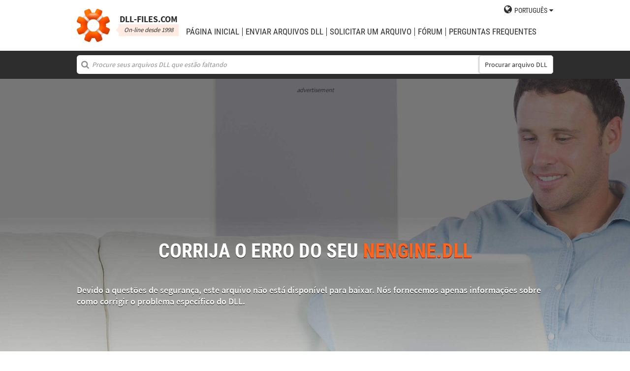

--- FILE ---
content_type: text/html; charset=UTF-8
request_url: https://pt.dll-files.com/nengine.dll.html
body_size: 4115
content:
<!DOCTYPE html>
<html>
    <head>
        <meta charset="utf-8">

            <title>Erro do nengine.dll, como corrigir | DLL&#8209;files.com</title>

        <meta name="viewport" content="width=device-width, initial-scale=1, shrink-to-fit=no">
        <meta property="og:site_name" content="DLL-files.com"/>
        <meta property="og:image" content="/assets/img/dll-gear-og.png" >

            <meta name="description" content="Como corrigir o erro do nengine.dll. O arquivo foi reportado como sendo parte de um spyware, malware ou cavalo de Troia, portanto, leia com atenção.">
    <meta name="keywords" content="nengine.dll, baixar nengine.dll">

    



        
        <link rel="stylesheet" href="https://maxcdn.bootstrapcdn.com/font-awesome/4.5.0/css/font-awesome.min.css">
                    <link rel="stylesheet" href="/assets/build/css/build-202509072003.css">
                
        <link rel="apple-touch-icon-precomposed" sizes="57x57" href="/assets/img/favicons/apple-touch-icon-57x57.png" />
        <link rel="apple-touch-icon-precomposed" sizes="114x114" href="/assets/img/favicons/apple-touch-icon-114x114.png" />
        <link rel="apple-touch-icon-precomposed" sizes="72x72" href="/assets/img/favicons/apple-touch-icon-72x72.png" />
        <link rel="apple-touch-icon-precomposed" sizes="144x144" href="/assets/img/favicons/apple-touch-icon-144x144.png" />
        <link rel="apple-touch-icon-precomposed" sizes="60x60" href="/assets/img/favicons/apple-touch-icon-60x60.png" />
        <link rel="apple-touch-icon-precomposed" sizes="120x120" href="/assets/img/favicons/apple-touch-icon-120x120.png" />
        <link rel="apple-touch-icon-precomposed" sizes="76x76" href="/assets/img/favicons/apple-touch-icon-76x76.png" />
        <link rel="apple-touch-icon-precomposed" sizes="152x152" href="/assets/img/favicons/apple-touch-icon-152x152.png" />
        <link rel="icon" type="image/png" href="/assets/img/favicons/favicon-196x196.png" sizes="196x196" />
        <link rel="icon" type="image/png" href="/assets/img/favicons/favicon-96x96.png" sizes="96x96" />
        <link rel="icon" type="image/png" href="/assets/img/favicons/favicon-32x32.png" sizes="32x32" />
        <link rel="icon" type="image/png" href="/assets/img/favicons/favicon-16x16.png" sizes="16x16" />
        <meta name="application-name" content="DLL-files.com"/>
        <meta name="msapplication-TileColor" content="#FFFFFF" />
        <meta name="msapplication-TileImage" content="mstile-144x144.png" />
        <meta name="msapplication-square70x70logo" content="mstile-70x70.png" />
        <meta name="msapplication-square150x150logo" content="mstile-150x150.png" />
        <meta name="msapplication-wide310x150logo" content="mstile-310x150.png" />
        <meta name="msapplication-square310x310logo" content="mstile-310x310.png" />
		<meta property="fb:pages" content="31799504962" />
        
            <link rel="alternate" hreflang="x-default" href="https://www.dll-files.com/nengine.dll.html" />
                    <link rel="alternate" hreflang="pt" href="https://pt.dll-files.com/nengine.dll.html" />
                    <link rel="alternate" hreflang="de" href="https://de.dll-files.com/nengine.dll.html" />
                    <link rel="alternate" hreflang="zh" href="https://cn.dll-files.com/nengine.dll.html" />
                    <link rel="alternate" hreflang="fr" href="https://fr.dll-files.com/nengine.dll.html" />
                    <link rel="alternate" hreflang="es" href="https://es.dll-files.com/nengine.dll.html" />
                    <link rel="alternate" hreflang="ja" href="https://jp.dll-files.com/nengine.dll.html" />
                    <link rel="alternate" hreflang="ko" href="https://ko.dll-files.com/nengine.dll.html" />
                    <link rel="alternate" hreflang="ru" href="https://ru.dll-files.com/nengine.dll.html" />
                    <link rel="alternate" hreflang="tr" href="https://tr.dll-files.com/nengine.dll.html" />
         
            <link rel="canonical" href="https://pt.dll-files.com/nengine.dll.html" />






          
    </head>
    <body lang="pt" class="info-page">
                      
        
               



                    <header class="bg-white clearfix">    
    <div class="section-content wrap">
        <a href="/">
            <h3 class="logo">
                <strong>DLL&#8209;files.com</strong>
                <small>On-line desde 1998</small>
            </h3>
        </a>            
        <div class="right-float nav-wrap clearfix tlfcollapse">
            <nav class="minor right-float">
                <ul>
                    <li class="language-switch" data-active-lang="pt">
                        <a href="#"><span>English</span></a>
                        <ul class="language-menu">
                                                            <li data-lang="en"><a href="https://www.dll-files.com/nengine.dll.html" lang="en" hreflang="en">English</a></li>
                                                                <li data-lang="pt"><a href="https://pt.dll-files.com/nengine.dll.html" lang="pt" hreflang="pt">Português</a></li>
                                                                <li data-lang="de"><a href="https://de.dll-files.com/nengine.dll.html" lang="de" hreflang="de">Deutsch</a></li>
                                                                <li data-lang="zh"><a href="https://cn.dll-files.com/nengine.dll.html" lang="zh" hreflang="zh">中文 (zhōngwén)</a></li>
                                                                <li data-lang="fr"><a href="https://fr.dll-files.com/nengine.dll.html" lang="fr" hreflang="fr">Français</a></li>
                                                                <li data-lang="es"><a href="https://es.dll-files.com/nengine.dll.html" lang="es" hreflang="es">Español</a></li>
                                                                <li data-lang="ja"><a href="https://jp.dll-files.com/nengine.dll.html" lang="ja" hreflang="ja">日本語 (にほんご)</a></li>
                                                                <li data-lang="ko"><a href="https://ko.dll-files.com/nengine.dll.html" lang="ko" hreflang="ko">한국어</a></li>
                                                                <li data-lang="ru"><a href="https://ru.dll-files.com/nengine.dll.html" lang="ru" hreflang="ru">Русский</a></li>
                                                                <li data-lang="tr"><a href="https://tr.dll-files.com/nengine.dll.html" lang="tr" hreflang="tr">Türkçe</a></li>
                                                        </ul>
                    </li>
                </ul>
            </nav>
            <nav class="major clear-float clearfix">
                <ul class="menu">
                    <li><a href="/">Página Inicial</a></li>
                    <li><a href="/upload/">enviar arquivos DLL</a></li>
                    <li><a href="/request/">solicitar um arquivo</a></li>                    
                    <li><a href="https://forum.dll-files.com/">Fórum</a></li>
                    <li><a href="/support/">Perguntas Frequentes</a></li>
                </ul>
            </nav>
        </div>
        <nav id="tlfnav" class="tlfcollapse tlf1000hide">
            <ul>
                <li><a href="/">Home</a></li>
                <li><a href="/upload/">enviar arquivos DLL</a></li>
                <li><a href="/request/">solicitar um arquivo</a></li>
                <li><a href="https://forum.dll-files.com/">Forum</a></li>
                <li><a href="/support/">faq</a></li>
                <li class="language-switch" data-active-lang="pt">
                    <a href="#"><span>English</span>&gt;</a>
                    <ul class="language-menu">
                                                    <li data-lang="en"><a href="https://www.dll-files.com/nengine.dll.html" lang="en" hreflang="en">English</a></li>
                                                        <li data-lang="pt"><a href="https://pt.dll-files.com/nengine.dll.html" lang="pt" hreflang="pt">Português</a></li>
                                                        <li data-lang="de"><a href="https://de.dll-files.com/nengine.dll.html" lang="de" hreflang="de">Deutsch</a></li>
                                                        <li data-lang="zh"><a href="https://cn.dll-files.com/nengine.dll.html" lang="zh" hreflang="zh">中文 (zhōngwén)</a></li>
                                                        <li data-lang="fr"><a href="https://fr.dll-files.com/nengine.dll.html" lang="fr" hreflang="fr">Français</a></li>
                                                        <li data-lang="es"><a href="https://es.dll-files.com/nengine.dll.html" lang="es" hreflang="es">Español</a></li>
                                                        <li data-lang="ja"><a href="https://jp.dll-files.com/nengine.dll.html" lang="ja" hreflang="ja">日本語 (にほんご)</a></li>
                                                        <li data-lang="ko"><a href="https://ko.dll-files.com/nengine.dll.html" lang="ko" hreflang="ko">한국어</a></li>
                                                        <li data-lang="ru"><a href="https://ru.dll-files.com/nengine.dll.html" lang="ru" hreflang="ru">Русский</a></li>
                                                        <li data-lang="tr"><a href="https://tr.dll-files.com/nengine.dll.html" lang="tr" hreflang="tr">Türkçe</a></li>
                                                </ul>
                </li>
            </ul>
        </nav>
        <button class="tlfbtn"><i class="fa">&#xf0c9;</i></button>
    </div>
</header>
            <section class="header-search search bg-black">
    <div class="section-content wrap">
        <form class="file-search ui-front" method="get" action="/search/">
    <input type="text" name="q" placeholder="Procure seus arquivos DLL que estão faltando" />
    <button>Procurar arquivo DLL</button>
</form>
    </div>
</section>
        
        
<section class="hero">
    <div class="section-content wrap">
               <br>
<center style="font-size: 0.8em; padding-bottom: 0.2em; color: #2d2d2d; font-style: italic;">advertisement</center>
<center>
<script async src="https://pagead2.googlesyndication.com/pagead/js/adsbygoogle.js?client=ca-pub-4499061297217555"
     crossorigin="anonymous"></script>
<!-- dll_top_banner -->
<ins class="adsbygoogle"
     style="display:block"
     data-ad-client="ca-pub-4499061297217555"
     data-ad-slot="2416043918"
     data-ad-format="auto"
     data-full-width-responsive="true"></ins>
<script>
     (adsbygoogle = window.adsbygoogle || []).push({});
</script>
</center>
                 <h1>Corrija o erro do seu <em>nengine.dll</em></h1>
        <p>Devido a questões de segurança, este arquivo não está disponível para baixar. Nós fornecemos apenas informações sobre como corrigir o problema específico do DLL.</p>
    </div>
</section>
<section class="instructions bullet-points bg-white">
    <div class="section-content wrap">
        <section class="icon-badge-left">
            <h3 class="major">Corrija o erro do seu <em>nengine.dll</em></h3>
            <article>
                            <p><b>[2014-02-07] (edited 2014-02-20)</b>
</p><p>DLL-Files Support says:
</p><p>Getting an error regarding C:\Users\User\AppData\Roaming\newnext.me\nengine.dll missing at Windows startup?
</p><p>The file nengine.dll, in relation to the app newnext.me, is classified as malware by many providers, typically distributed by way of a thirdparty installer or toolbar browser highjacker. It is not recommended that you attempt to reinstall this file on your computer, which is also why we do not offer this file for download.
</p><p><br />
As far as I can tell, this is the PUP.Optional.NextLive.A. It’s technically not a virus, but it does exhibit plenty of malicious traits, such as rootkit capabilities to hook deep into the operating system, browser hijacking, and in general just interfering with the user experience. The industry generally refers to it as a “PUP,” or potentially unwanted program. Malwarebytes Anti Malware, and mentioned above, can remove this.
The PUP.Optional.NextLive.A infection is used to boost advertising revenue
</p><p>To stop this file from being loaded at Windows start, remove the autostart entry.
</p><p>How to remove the Startup entry:
</p><p>Win XP, VISTA, 7: Press "Windows"-key + "R" to bring up the "Run" dialogue. In "Run" dialogue type "msconfig" and hit Enter Under the tab "Startup", uncheck any boxes relating to these files.
Win 8, 10: Press CTRL+SHIFT+ESC at the same time to bring up the Task Manager. Under the tab "Start-up", uncheck any boxes relating to these files.
</p><p>Should you not find any references here to the nengine.dll, try the Microsoft program Sysinternals Autoruns.
Available for free at: <a rel="nofollow" class="external free" href="http://technet.microsoft.com/en-US/sysinternals/bb963902.aspx">Microsoft Technet</a>
</p>




                        </article>
        </section>
    </div>
</section>

<section class="forum bullet-points bg-beige-light">
    <div class="section-content wrap">
        <section class="icon-badge-left">
            <h3 class="major">Você precisa de mais ajuda para solucionar seu problema com nengine.dll?</h3>
            <p>Você tem alguma informação que nós não temos?<br>
            Nossa dica ajudou ou ficou faltando alguma coisa?<br>
            Nosso Fórum é o lugar onde você pode obter ajuda de especialistas técnicos qualificados e da comunidade em geral. Cadastre-se, publique suas perguntas e receba novidades direto na sua caixa de entrada.</p>
            <p class="cta">
                <a href="https://forum.dll-files.com">forum.dll-files.com</a>
            </p>
        </section>
    </div>
</section>


               
<center style="font-size: 0.8em; padding: 1em 0em 0.2em 0em; color: #2d2d2d; font-style: italic;">advertisement</center>
<center>
<pubguru data-pg-ad="dll_bottom_banner" style="padding: 0.1em 0em 1em 0em;"></pubguru>
</center>
                 <footer>
                        
            <section class="page-end bg-black">
    <div class="clearfix section-content wrap">
        <div class="wrap">
            <nav>
                <ul>
                    <li><a href="/about/">Sobre nós</a></li>
                    <li><a href="/advertise/">Advertise</a></li>
                    <li><a href="/privacy/">Política de privacidade</a></li>
                    <li><a href="/disclaimer/">Aviso legal</a></li>
                    <li><a href="/client/">DLL-Files Client</a></li>
                    <li><a href="/get-fixer/">DLL-Files Fixer</a></li>
                </ul>
            </nav>
            <p>DLL&#8209;files.com é de propriedade e operado por Tilf AB, Suécia. O conteúdo do site e a coleção de arquivos DLL como um todo (sob as leis de "direitos autorais coletivos") são © Copyright Tilf AB 1998-2026</p>
        </div>
    </div>
</section>
        </footer>

                    <script src="https://ajax.googleapis.com/ajax/libs/jquery/2.2.0/jquery.min.js"></script>
            <script>if (typeof window.jQuery === 'undefined') { document.write('<script src="/assets/js/vendor/jquery-2.2.0.min.js"><\/script>'); }</script>
            <script src="https://ajax.googleapis.com/ajax/libs/jqueryui/1.11.4/jquery-ui.min.js"></script>
            <script>if (typeof window.jQuery.ui === 'undefined') { document.write('<script src="/assets/js/vendor/jquery-ui-1.11.4.min.js" defer><\/script>'); }</script>
                <script src="/assets/js/vendor/autotrack.js" async></script>
        <script src="/assets/js/main.js" defer></script>
        
                        <script>
    (function(i,s,o,g,r,a,m){i['GoogleAnalyticsObject']=r;i[r]=i[r]||function(){
    (i[r].q=i[r].q||[]).push(arguments)},i[r].l=1*new Date();a=s.createElement(o),
    m=s.getElementsByTagName(o)[0];a.async=1;a.src=g;m.parentNode.insertBefore(a,m)
    })(window,document,'script','//www.google-analytics.com/analytics.js','ga');

    ga('create', 'UA-190292-2', 'auto');
    ga('require', 'eventTracker');
    ga('set', 'dimension1', 'd-0');
    ga('send', 'pageview');
</script>
    </body>
</html>


--- FILE ---
content_type: text/html; charset=utf-8
request_url: https://www.google.com/recaptcha/api2/aframe
body_size: 267
content:
<!DOCTYPE HTML><html><head><meta http-equiv="content-type" content="text/html; charset=UTF-8"></head><body><script nonce="8tGZLvUs_kmpN3gyLI4fWQ">/** Anti-fraud and anti-abuse applications only. See google.com/recaptcha */ try{var clients={'sodar':'https://pagead2.googlesyndication.com/pagead/sodar?'};window.addEventListener("message",function(a){try{if(a.source===window.parent){var b=JSON.parse(a.data);var c=clients[b['id']];if(c){var d=document.createElement('img');d.src=c+b['params']+'&rc='+(localStorage.getItem("rc::a")?sessionStorage.getItem("rc::b"):"");window.document.body.appendChild(d);sessionStorage.setItem("rc::e",parseInt(sessionStorage.getItem("rc::e")||0)+1);localStorage.setItem("rc::h",'1768881502428');}}}catch(b){}});window.parent.postMessage("_grecaptcha_ready", "*");}catch(b){}</script></body></html>